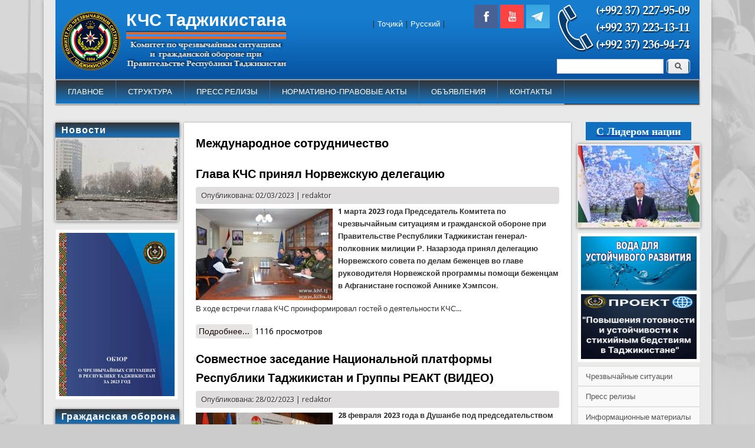

--- FILE ---
content_type: text/html; charset=utf-8
request_url: https://kchs.tj/taxonomy/term/68?page=9
body_size: 9531
content:
<!DOCTYPE html>
<head>
<meta http-equiv="X-UA-Compatible" content="IE=Edge" />
<meta charset="utf-8" />
<meta name="Generator" content="Drupal 7 (http://drupal.org)" />
<link rel="alternate" type="application/rss+xml" title="RSS - Международное сотрудничество" href="https://kchs.tj/taxonomy/term/68/feed" />
<link rel="canonical" href="/taxonomy/term/68" />
<link rel="shortlink" href="/taxonomy/term/68" />
<meta name="viewport" content="width=device-width" />
<meta about="/taxonomy/term/68" typeof="skos:Concept" property="rdfs:label skos:prefLabel" content="Международное сотрудничество" />
<link rel="shortcut icon" href="https://kchs.tj/sites/default/files/favicon-96x96.png" type="image/png" />
<title>Международное сотрудничество | КЧС Таджикистана</title>
<link type="text/css" rel="stylesheet" href="https://kchs.tj/sites/default/files/css/css_xE-rWrJf-fncB6ztZfd2huxqgxu4WO-qwma6Xer30m4.css" media="all" />
<link type="text/css" rel="stylesheet" href="https://kchs.tj/sites/default/files/css/css_vZ_wrMQ9Og-YPPxa1q4us3N7DsZMJa-14jShHgRoRNo.css" media="all" />
<link type="text/css" rel="stylesheet" href="https://kchs.tj/sites/default/files/css/css_5pO73qc-z-zv4xoH8aIAp_Prq1thKg1qz9beR7eKaZg.css" media="all" />
<link type="text/css" rel="stylesheet" href="https://kchs.tj/sites/default/files/css/css_LvBFLf4HoWc4XYn4MdiZ4D7r4qQybYgSIi2_vbkbySU.css" media="all" />
<link type="text/css" rel="stylesheet" href="https://kchs.tj/sites/default/files/css/css_Pl1vMu73IqPdjaRoPg18blIFTVWN341SV-_L6Mc73Q0.css" media="all" />
<script type="text/javascript" src="//code.jquery.com/jquery-1.7.2.min.js"></script>
<script type="text/javascript">
<!--//--><![CDATA[//><!--
window.jQuery || document.write("<script src='/sites/all/modules/jquery_update/replace/jquery/1.7/jquery.min.js'>\x3C/script>")
//--><!]]>
</script>
<script type="text/javascript" src="https://kchs.tj/sites/default/files/js/js_vSmhpx_T-AShyt_WMW5_TcwwxJP1imoVOa8jvwL_mxE.js"></script>
<script type="text/javascript" src="https://kchs.tj/sites/default/files/js/js_lboD8mxHbiFYKzdGkJi9JvFQWJGyCslzWjcNjvVR3X0.js"></script>
<script type="text/javascript" src="https://kchs.tj/sites/default/files/js/js_R9UbiVw2xuTUI0GZoaqMDOdX0lrZtgX-ono8RVOUEVc.js"></script>
<script type="text/javascript" src="https://kchs.tj/sites/default/files/js/js_2RTyFb6tyCOlz1smpwquTNHxnSjX4zeZfry-XrBRuos.js"></script>
<script type="text/javascript" src="https://kchs.tj/sites/default/files/js/js_iYsPpB3B-cWPXOZpHqdoSUudh3OYEXD053YZrYvXrws.js"></script>
<script type="text/javascript">
<!--//--><![CDATA[//><!--
jQuery.extend(Drupal.settings, {"basePath":"\/","pathPrefix":"","ajaxPageState":{"theme":"professional_theme","theme_token":"bHsSLRoq8VgNoFPMYVu2oVcGi0nvK98q9cPSCqySHnE","js":{"\/\/code.jquery.com\/jquery-1.7.2.min.js":1,"0":1,"misc\/jquery.once.js":1,"misc\/drupal.js":1,"sites\/all\/modules\/views_slideshow\/js\/views_slideshow.js":1,"sites\/all\/modules\/admin_menu\/admin_devel\/admin_devel.js":1,"public:\/\/languages\/ru_b2n-DWsoo-hDjUd2c2sjeRL_lwWRdERfbrMGxmGF5Fc.js":1,"sites\/all\/libraries\/colorbox\/jquery.colorbox-min.js":1,"sites\/all\/modules\/colorbox\/js\/colorbox.js":1,"sites\/all\/modules\/colorbox\/styles\/default\/colorbox_style.js":1,"sites\/all\/modules\/jcarousel\/js\/jquery.jcarousel.min.js":1,"sites\/all\/modules\/jcarousel\/js\/jcarousel.js":1,"sites\/all\/libraries\/jquery.cycle\/jquery.cycle.all.js":1,"sites\/all\/modules\/nivo_slider\/js\/nivo_slider.js":1,"sites\/all\/modules\/views_slideshow\/contrib\/views_slideshow_cycle\/js\/views_slideshow_cycle.js":1,"sites\/all\/libraries\/nivo-slider\/jquery.nivo.slider.pack.js":1,"sites\/all\/libraries\/superfish\/jquery.hoverIntent.minified.js":1,"sites\/all\/libraries\/superfish\/sfsmallscreen.js":1,"sites\/all\/libraries\/superfish\/supposition.js":1,"sites\/all\/libraries\/superfish\/superfish.js":1,"sites\/all\/libraries\/superfish\/supersubs.js":1,"sites\/all\/modules\/superfish\/superfish.js":1,"sites\/all\/themes\/professional_theme\/js\/custom.js":1},"css":{"modules\/system\/system.base.css":1,"modules\/system\/system.menus.css":1,"modules\/system\/system.messages.css":1,"modules\/system\/system.theme.css":1,"sites\/all\/modules\/views_slideshow\/views_slideshow.css":1,"modules\/field\/theme\/field.css":1,"modules\/node\/node.css":1,"modules\/search\/search.css":1,"modules\/user\/user.css":1,"sites\/all\/modules\/views\/css\/views.css":1,"sites\/all\/modules\/ckeditor\/css\/ckeditor.css":1,"sites\/all\/modules\/colorbox\/styles\/default\/colorbox_style.css":1,"sites\/all\/modules\/ctools\/css\/ctools.css":1,"sites\/all\/modules\/panels\/css\/panels.css":1,"sites\/all\/modules\/jcarousel\/skins\/tango\/jcarousel-tango.css":1,"sites\/all\/modules\/views_slideshow\/contrib\/views_slideshow_cycle\/views_slideshow_cycle.css":1,"sites\/all\/libraries\/nivo-slider\/themes\/default\/default.css":1,"sites\/all\/libraries\/nivo-slider\/nivo-slider.css":1,"modules\/taxonomy\/taxonomy.css":1,"sites\/all\/libraries\/superfish\/css\/superfish.css":1,"sites\/all\/libraries\/superfish\/css\/superfish-smallscreen.css":1,"sites\/all\/libraries\/superfish\/css\/superfish-vertical.css":1,"sites\/all\/libraries\/superfish\/style\/white.css":1,"sites\/all\/themes\/professional_theme\/style.css":1}},"colorbox":{"opacity":"0.85","current":"{current} \u0438\u0437 {total}","previous":"\u00ab \u041f\u0440\u0435\u0434\u044b\u0434\u0443\u0449\u0438\u0439","next":"\u0421\u043b\u0435\u0434\u0443\u044e\u0449\u0438\u0439 \u00bb","close":"\u0417\u0430\u043a\u0440\u044b\u0442\u044c","maxWidth":"98%","maxHeight":"98%","fixed":true,"mobiledetect":true,"mobiledevicewidth":"480px"},"jcarousel":{"ajaxPath":"\/jcarousel\/ajax\/views","carousels":{"jcarousel-dom-1":{"view_options":{"view_args":"","view_path":"taxonomy\/term\/68","view_base_path":null,"view_display_id":"block","view_name":"block_slider","jcarousel_dom_id":1},"skin":"tango","visible":1,"scroll":1,"autoPause":1,"start":1,"selector":".jcarousel-dom-1"}}},"viewsSlideshow":{"soldat_spasenie-block_1":{"methods":{"goToSlide":["viewsSlideshowPager","viewsSlideshowSlideCounter","viewsSlideshowCycle"],"nextSlide":["viewsSlideshowPager","viewsSlideshowSlideCounter","viewsSlideshowCycle"],"pause":["viewsSlideshowControls","viewsSlideshowCycle"],"play":["viewsSlideshowControls","viewsSlideshowCycle"],"previousSlide":["viewsSlideshowPager","viewsSlideshowSlideCounter","viewsSlideshowCycle"],"transitionBegin":["viewsSlideshowPager","viewsSlideshowSlideCounter"],"transitionEnd":[]},"paused":0},"grazhdanskaya_oborona-block_1":{"methods":{"goToSlide":["viewsSlideshowPager","viewsSlideshowSlideCounter","viewsSlideshowCycle"],"nextSlide":["viewsSlideshowPager","viewsSlideshowSlideCounter","viewsSlideshowCycle"],"pause":["viewsSlideshowControls","viewsSlideshowCycle"],"play":["viewsSlideshowControls","viewsSlideshowCycle"],"previousSlide":["viewsSlideshowPager","viewsSlideshowSlideCounter","viewsSlideshowCycle"],"transitionBegin":["viewsSlideshowPager","viewsSlideshowSlideCounter"],"transitionEnd":[]},"paused":0},"s_liderom_natsii-block_1":{"methods":{"goToSlide":["viewsSlideshowPager","viewsSlideshowSlideCounter","viewsSlideshowCycle"],"nextSlide":["viewsSlideshowPager","viewsSlideshowSlideCounter","viewsSlideshowCycle"],"pause":["viewsSlideshowControls","viewsSlideshowCycle"],"play":["viewsSlideshowControls","viewsSlideshowCycle"],"previousSlide":["viewsSlideshowPager","viewsSlideshowSlideCounter","viewsSlideshowCycle"],"transitionBegin":["viewsSlideshowPager","viewsSlideshowSlideCounter"],"transitionEnd":[]},"paused":0},"block_slider_hamohangsozi-block_1":{"methods":{"goToSlide":["viewsSlideshowPager","viewsSlideshowSlideCounter","viewsSlideshowCycle"],"nextSlide":["viewsSlideshowPager","viewsSlideshowSlideCounter","viewsSlideshowCycle"],"pause":["viewsSlideshowControls","viewsSlideshowCycle"],"play":["viewsSlideshowControls","viewsSlideshowCycle"],"previousSlide":["viewsSlideshowPager","viewsSlideshowSlideCounter","viewsSlideshowCycle"],"transitionBegin":["viewsSlideshowPager","viewsSlideshowSlideCounter"],"transitionEnd":[]},"paused":0}},"viewsSlideshowCycle":{"#views_slideshow_cycle_main_soldat_spasenie-block_1":{"num_divs":1,"id_prefix":"#views_slideshow_cycle_main_","div_prefix":"#views_slideshow_cycle_div_","vss_id":"soldat_spasenie-block_1","effect":"fade","transition_advanced":0,"timeout":5000,"speed":700,"delay":0,"sync":1,"random":0,"pause":1,"pause_on_click":0,"play_on_hover":0,"action_advanced":0,"start_paused":0,"remember_slide":0,"remember_slide_days":1,"pause_in_middle":0,"pause_when_hidden":0,"pause_when_hidden_type":"full","amount_allowed_visible":"","nowrap":0,"pause_after_slideshow":0,"fixed_height":1,"items_per_slide":1,"wait_for_image_load":1,"wait_for_image_load_timeout":3000,"cleartype":0,"cleartypenobg":0,"advanced_options":"{}"},"#views_slideshow_cycle_main_grazhdanskaya_oborona-block_1":{"num_divs":1,"id_prefix":"#views_slideshow_cycle_main_","div_prefix":"#views_slideshow_cycle_div_","vss_id":"grazhdanskaya_oborona-block_1","effect":"fade","transition_advanced":0,"timeout":5000,"speed":700,"delay":0,"sync":1,"random":0,"pause":1,"pause_on_click":0,"play_on_hover":0,"action_advanced":0,"start_paused":0,"remember_slide":0,"remember_slide_days":1,"pause_in_middle":0,"pause_when_hidden":0,"pause_when_hidden_type":"full","amount_allowed_visible":"","nowrap":0,"pause_after_slideshow":0,"fixed_height":1,"items_per_slide":1,"wait_for_image_load":1,"wait_for_image_load_timeout":3000,"cleartype":0,"cleartypenobg":0,"advanced_options":"{}"},"#views_slideshow_cycle_main_s_liderom_natsii-block_1":{"num_divs":1,"id_prefix":"#views_slideshow_cycle_main_","div_prefix":"#views_slideshow_cycle_div_","vss_id":"s_liderom_natsii-block_1","effect":"fade","transition_advanced":0,"timeout":5000,"speed":700,"delay":0,"sync":1,"random":0,"pause":1,"pause_on_click":0,"play_on_hover":0,"action_advanced":0,"start_paused":0,"remember_slide":0,"remember_slide_days":1,"pause_in_middle":0,"pause_when_hidden":0,"pause_when_hidden_type":"full","amount_allowed_visible":"","nowrap":0,"pause_after_slideshow":0,"fixed_height":1,"items_per_slide":1,"wait_for_image_load":1,"wait_for_image_load_timeout":3000,"cleartype":0,"cleartypenobg":0,"advanced_options":"{}"},"#views_slideshow_cycle_main_block_slider_hamohangsozi-block_1":{"num_divs":1,"id_prefix":"#views_slideshow_cycle_main_","div_prefix":"#views_slideshow_cycle_div_","vss_id":"block_slider_hamohangsozi-block_1","effect":"fade","transition_advanced":0,"timeout":5000,"speed":700,"delay":0,"sync":1,"random":0,"pause":1,"pause_on_click":0,"play_on_hover":0,"action_advanced":0,"start_paused":0,"remember_slide":0,"remember_slide_days":1,"pause_in_middle":0,"pause_when_hidden":0,"pause_when_hidden_type":"full","amount_allowed_visible":"","nowrap":0,"pause_after_slideshow":0,"fixed_height":1,"items_per_slide":1,"wait_for_image_load":1,"wait_for_image_load_timeout":3000,"cleartype":0,"cleartypenobg":0,"advanced_options":"{}"}},"urlIsAjaxTrusted":{"\/taxonomy\/term\/68?page=9":true},"nivo_slider":{"effect":"random","slices":15,"boxCols":8,"boxRows":4,"animSpeed":500,"pauseTime":3000,"startSlide":0,"directionNav":true,"controlNav":true,"controlNavThumbs":false,"pauseOnHover":true,"manualAdvance":false,"prevText":"\u041d\u0430\u0437\u0430\u0434","nextText":"\u0414\u0430\u043b\u0435\u0435","randomStart":false},"superfish":{"1":{"id":"1","sf":{"animation":{"opacity":"show","width":"show"},"speed":"fast"},"plugins":{"smallscreen":{"mode":"window_width","breakpointUnit":"px","expandText":"\u0420\u0430\u0437\u0432\u0435\u0440\u043d\u0443\u0442\u044c","collapseText":"\u0421\u0432\u0435\u0440\u043d\u0443\u0442\u044c","title":"Main menu right"},"supposition":true,"supersubs":{"minWidth":"20"}}}}});
//--><!]]>
</script>
<!--[if lt IE 9]><script src="//html5shiv.googlecode.com/svn/trunk/html5.js"></script><![endif]-->
</head>
<body class="html not-front not-logged-in two-sidebars page-taxonomy page-taxonomy-term page-taxonomy-term- page-taxonomy-term-68">
    
<div id="wrapper">
  <header id="header" role="banner">
    <div id="logo"><a href="/" title="Главная"><img src="https://kchs.tj/sites/default/files/logo_ru.png"/></a></div>    <h1 id="site-title"><a href="/" title="Главная">КЧС Таджикистана</a></h1>        <div class="clear"></div>
          <nav id="main-menu"  role="navigation">
        <a class="nav-toggle" href="#">Навигация</a>
        <div class="menu-navigation-container">
          <ul class="menu"><li class="first leaf"><a href="/" title="">ГЛАВНОЕ</a></li>
<li class="expanded"><a href="/node/1230">СТРУКТУРА</a><ul class="menu"><li class="first leaf"><a href="/node/1230" title="">Руководство и структура Комитета</a></li>
<li class="leaf"><a href="/taxonomy/term/88" title="">УКЧС по г.Душанбе</a></li>
<li class="leaf"><a href="/taxonomy/term/89" title="">УКЧС по Согду</a></li>
<li class="leaf"><a href="/taxonomy/term/90" title="">УКЧС по Хатлону</a></li>
<li class="last leaf"><a href="/taxonomy/term/91" title="">УКЧС по ГБАО</a></li>
</ul></li>
<li class="leaf"><a href="/press-reliz/" title="">ПРЕСС РЕЛИЗЫ</a></li>
<li class="expanded"><a href="/taxonomy/term/58/" title="">НОРМАТИВНО-ПРАВОВЫЕ АКТЫ</a><ul class="menu"><li class="first leaf"><a href="/node/1932">ЗАКОНЫ</a></li>
<li class="last leaf"><a href="/node/1941">ПОДЗАКОННЫЕ АКТЫ</a></li>
</ul></li>
<li class="leaf"><a href="/taxonomy/term/73" title="">ОБЪЯВЛЕНИЯ</a></li>
<li class="last leaf"><a href="/node/197">КОНТАКТЫ</a></li>
</ul>        </div>
        <div class="clear"></div>
      </nav>
    <!-- end main-menu -->
  </header>

  <div id="container">
    

      <div id="head">
    <div class="region region-header">
  <div id="block-search-form" class="block block-search poisk poisk">

      
  <div class="content">
    <form action="/taxonomy/term/68?page=9" method="post" id="search-block-form" accept-charset="UTF-8"><div><div class="container-inline">
      <h2 class="element-invisible">Форма поиска</h2>
    <div class="form-item form-type-textfield form-item-search-block-form">
  <label class="element-invisible" for="edit-search-block-form--2">Поиск </label>
 <input title="Введите ключевые слова для поиска." type="text" id="edit-search-block-form--2" name="search_block_form" value="" size="15" maxlength="128" class="form-text" />
</div>
<div class="form-actions form-wrapper" id="edit-actions"><input type="submit" id="edit-submit" name="op" value="Поиск" class="form-submit" /></div><input type="hidden" name="form_build_id" value="form-Gds_LhPmlKi2V4iGmGBHJbYi0hvJZGdGZyyxEJ1QiLY" />
<input type="hidden" name="form_id" value="search_block_form" />
</div>
</div></form>  </div>
  
</div> <!-- /.block -->
<div id="block-block-8" class="block block-block phone phone">

      
  <div class="content">
    <p><img alt="" src="/sites/default/files/phone_mchs_0.png" style="height:85px; width:230px" /></p>
  </div>
  
</div> <!-- /.block -->
<div id="block-block-9" class="block block-block social_icons">

      
  <div class="content">
    <p><a href="https://www.facebook.com/khf.tj"><img alt="" class="social_icons_link" src="/sites/default/files/social_icons/fb.PNG" style="height:40px; margin:2px; width:40px" /></a><a href="https://www.youtube.com/channel/UC2CorI3Cv_eRlQ6JL1LcBJQ"><img alt="" class="social_icons_link" src="/sites/default/files/social_icons/Yt.PNG" style="height:40px; margin:2px; width:40px" /></a><a href="https://t.me/joinchat/AAAAAFYS-kB8t1NMv1t4QA" target="_blank"><img alt="" src="/sites/default/files/social_icons/tg.png" style="height:40px; margin:2px; width:40px" /></a></p>
  </div>
  
</div> <!-- /.block -->
<div id="block-block-12" class="block block-block language language">

      
  <div class="content">
    <p>| <a href="https://khf.tj/">Тоҷикӣ</a> | <a href="https://kchs.tj/">Русский</a> |</p>
  </div>
  
</div> <!-- /.block -->
</div>
 <!-- /.region -->
   </div>
   <div class="clear"></div>
   
    <div class="content-sidebar-wrap">

    <div id="content">
            <section id="post-content" role="main">
                <div id="content_top"><div class="region region-content-top">
  <div id="block-nivo-slider-nivo-slider" class="block block-nivo-slider">

      
  <div class="content">
      </div>
  
</div> <!-- /.block -->
</div>
 <!-- /.region -->
</div>                <h1 class="page-title">Международное сотрудничество</h1>                                        <div class="region region-content">
  <div id="block-system-main" class="block block-system">

      
  <div class="content">
    <div class="term-listing-heading"><div id="taxonomy-term-68" class="taxonomy-term vocabulary-tags">

  
  <div class="content">
      </div>

</div>
</div>  <article id="node-3005" class="node node-article node-promoted node-teaser clearfix" about="/node/3005" typeof="sioc:Item foaf:Document">
          <header>
	                  <h2 class="title" ><a href="/node/3005">Глава КЧС принял Норвежскую делегацию</a></h2>
            <span property="dc:title" content="Глава КЧС принял Норвежскую делегацию" class="rdf-meta element-hidden"></span>  
              <span class="submitted"><span property="dc:date dc:created" content="2023-03-02T08:58:22+05:00" datatype="xsd:dateTime" rel="sioc:has_creator">Опубликована: 02/03/2023 | <span class="username" xml:lang="" about="/user/91" typeof="sioc:UserAccount" property="foaf:name" datatype="">redaktor</span></span></span>
      
          </header>
  
  <div class="content node-article">
    <div class="field field-name-field-image field-type-image field-label-hidden"><div class="field-items"><div class="field-item even" rel="og:image rdfs:seeAlso" resource="https://kchs.tj/sites/default/files/styles/232_155/public/field/image/KHF_9179.JPG?itok=Ofvzhs54"><img typeof="foaf:Image" src="https://kchs.tj/sites/default/files/styles/232_155/public/field/image/KHF_9179.JPG?itok=Ofvzhs54" width="232" height="155" alt="" /></div></div></div><div class="field field-name-body field-type-text-with-summary field-label-hidden"><div class="field-items"><div class="field-item even" property="content:encoded"><p><strong>1 марта 2023 года Председатель Комитета по чрезвычайным ситуациям и гражданской обороне при Правительстве Республики Таджикистан генерал-полковник милиции Р. Назарзода принял делегацию Норвежского совета по делам беженцев во главе руководителя Норвежской программы помощи беженцам в Афганистане госпожой Аннике Хэмпсон.</strong></p>

<p>В ходе встречи глава КЧС проинформировал гостей о деятельности КЧС...</p>
</div></div></div>  </div>

      <footer>
      <ul class="links inline"><li class="node-readmore first"><a href="/node/3005" rel="tag" title="Глава КЧС принял Норвежскую делегацию">Подробнее...<span class="element-invisible"> о Глава КЧС принял Норвежскую делегацию</span></a></li>
<li class="statistics_counter last"><span>1116 просмотров</span></li>
</ul>    </footer>
  
    </article> <!-- /.node -->
  <article id="node-3001" class="node node-article node-promoted node-teaser clearfix" about="/node/3001" typeof="sioc:Item foaf:Document">
          <header>
	                  <h2 class="title" ><a href="/node/3001">Совместное заседание Национальной платформы Республики Таджикистан и Группы РЕАКТ (ВИДЕО)</a></h2>
            <span property="dc:title" content="Совместное заседание Национальной платформы Республики Таджикистан и Группы РЕАКТ (ВИДЕО)" class="rdf-meta element-hidden"></span>  
              <span class="submitted"><span property="dc:date dc:created" content="2023-02-28T15:27:45+05:00" datatype="xsd:dateTime" rel="sioc:has_creator">Опубликована: 28/02/2023 | <span class="username" xml:lang="" about="/user/91" typeof="sioc:UserAccount" property="foaf:name" datatype="">redaktor</span></span></span>
      
          </header>
  
  <div class="content node-article">
    <div class="field field-name-field-image field-type-image field-label-hidden"><div class="field-items"><div class="field-item even" rel="og:image rdfs:seeAlso" resource="https://kchs.tj/sites/default/files/styles/232_155/public/field/image/KHF_0378.JPG?itok=U6ZzymE8"><img typeof="foaf:Image" src="https://kchs.tj/sites/default/files/styles/232_155/public/field/image/KHF_0378.JPG?itok=U6ZzymE8" width="232" height="155" alt="" /></div></div></div><div class="field field-name-body field-type-text-with-summary field-label-hidden"><div class="field-items"><div class="field-item even" property="content:encoded"><p><strong>28 февраля 2023 года в Душанбе под председательством первого заместителя председателя Национальной платформы Республики Таджикистан по снижению риска стихийных бедствий — главы Комитета по чрезвычайным ситуациям и гражданской обороне при Правительстве Республики Таджикистан генерал-полковника милиции Р.Назарзода и Постоянного координатора ООН в Таджикистане госпожи Сезин...</strong></p>
</div></div></div>  </div>

      <footer>
      <ul class="links inline"><li class="node-readmore first"><a href="/node/3001" rel="tag" title="Совместное заседание Национальной платформы Республики Таджикистан и Группы РЕАКТ (ВИДЕО)">Подробнее...<span class="element-invisible"> о Совместное заседание Национальной платформы Республики Таджикистан и Группы РЕАКТ (ВИДЕО)</span></a></li>
<li class="statistics_counter last"><span>1458 просмотров</span></li>
</ul>    </footer>
  
    </article> <!-- /.node -->
  <article id="node-2995" class="node node-article node-promoted node-teaser clearfix" about="/node/2995" typeof="sioc:Item foaf:Document">
          <header>
	                  <h2 class="title" ><a href="/node/2995">Центр поддержки и гуманитарной помощи Короля Салмана (Фонда Короля Салмана) планирует оказать помощь</a></h2>
            <span property="dc:title" content="Центр поддержки и гуманитарной помощи Короля Салмана (Фонда Короля Салмана) планирует оказать помощь" class="rdf-meta element-hidden"></span>  
              <span class="submitted"><span property="dc:date dc:created" content="2023-02-24T12:01:11+05:00" datatype="xsd:dateTime" rel="sioc:has_creator">Опубликована: 24/02/2023 | <span class="username" xml:lang="" about="/user/91" typeof="sioc:UserAccount" property="foaf:name" datatype="">redaktor</span></span></span>
      
          </header>
  
  <div class="content node-article">
    <div class="field field-name-field-image field-type-image field-label-hidden"><div class="field-items"><div class="field-item even" rel="og:image rdfs:seeAlso" resource="https://kchs.tj/sites/default/files/styles/232_155/public/field/image/IMG-20230224-WA0021.jpg?itok=6L3_om59"><img typeof="foaf:Image" src="https://kchs.tj/sites/default/files/styles/232_155/public/field/image/IMG-20230224-WA0021.jpg?itok=6L3_om59" width="232" height="155" alt="" /></div></div></div><div class="field field-name-body field-type-text-with-summary field-label-hidden"><div class="field-items"><div class="field-item even" property="content:encoded"><p><strong>23 февраля 2023 года в Посольстве Саудовской Аравии в Республики Таджикистан состоялась встреча делегации КЧС и делегации Центра поддержки и гуманитарной помощи Короля Салмана (Фонда Короля Салмана) Королевства Саудовской Аравии. Делегацию КЧС возглавлял первый заместитель Председателя КЧС полковник Х.Латифзода.</strong><br />
На встречи также приняли участие Чрезвычайный и Полномочный Посол Королевства Саудовской Аравии...</p>
</div></div></div>  </div>

      <footer>
      <ul class="links inline"><li class="node-readmore first"><a href="/node/2995" rel="tag" title="Центр поддержки и гуманитарной помощи Короля Салмана (Фонда Короля Салмана) планирует оказать помощь">Подробнее...<span class="element-invisible"> о Центр поддержки и гуманитарной помощи Короля Салмана (Фонда Короля Салмана) планирует оказать помощь</span></a></li>
<li class="statistics_counter last"><span>1544 просмотра</span></li>
</ul>    </footer>
  
    </article> <!-- /.node -->
  <article id="node-2983" class="node node-article node-promoted node-teaser clearfix" about="/node/2983" typeof="sioc:Item foaf:Document">
          <header>
	                  <h2 class="title" ><a href="/node/2983">Визит делегации Королевства Саудовской Аравии в КЧС (ВИДЕО)</a></h2>
            <span property="dc:title" content="Визит делегации Королевства Саудовской Аравии в КЧС (ВИДЕО)" class="rdf-meta element-hidden"></span>  
              <span class="submitted"><span property="dc:date dc:created" content="2023-02-22T18:00:38+05:00" datatype="xsd:dateTime" rel="sioc:has_creator">Опубликована: 22/02/2023 | <span class="username" xml:lang="" about="/user/91" typeof="sioc:UserAccount" property="foaf:name" datatype="">redaktor</span></span></span>
      
          </header>
  
  <div class="content node-article">
    <div class="field field-name-field-image field-type-image field-label-hidden"><div class="field-items"><div class="field-item even" rel="og:image rdfs:seeAlso" resource="https://kchs.tj/sites/default/files/styles/232_155/public/field/image/photo_2023-02-22_17-56-21.jpg?itok=Lp766BoB"><img typeof="foaf:Image" src="https://kchs.tj/sites/default/files/styles/232_155/public/field/image/photo_2023-02-22_17-56-21.jpg?itok=Lp766BoB" width="232" height="155" alt="" /></div></div></div><div class="field field-name-body field-type-text-with-summary field-label-hidden"><div class="field-items"><div class="field-item even" property="content:encoded"><p><strong>В рамках дальнейшего развития международного сотрудничества в сфере предупреждения и ликвидации чрезвычайных ситуаций, в Комитете по чрезвычайным ситуациям и гражданской обороне при Правительстве Республики Таджикистан 21 февраля 2023 года состоялась встреча с делегацией Королевства Саудовская Аравия  во главе с Руководителем Главного управления Министерства иностранных дел...</strong></p>
</div></div></div>  </div>

      <footer>
      <ul class="links inline"><li class="node-readmore first"><a href="/node/2983" rel="tag" title="Визит делегации Королевства Саудовской Аравии в КЧС (ВИДЕО)">Подробнее...<span class="element-invisible"> о Визит делегации Королевства Саудовской Аравии в КЧС (ВИДЕО)</span></a></li>
<li class="statistics_counter last"><span>1445 просмотров</span></li>
</ul>    </footer>
  
    </article> <!-- /.node -->
<h2 class="element-invisible">Страницы</h2><div class="item-list"><ul class="pager"><li class="pager-first first"><a title="На первую страницу" href="/taxonomy/term/68">« первая</a></li>
<li class="pager-previous"><a title="На предыдущую страницу" href="/taxonomy/term/68?page=8">‹ предыдущая</a></li>
<li class="pager-ellipsis">…</li>
<li class="pager-item"><a title="На страницу номер 6" href="/taxonomy/term/68?page=5">6</a></li>
<li class="pager-item"><a title="На страницу номер 7" href="/taxonomy/term/68?page=6">7</a></li>
<li class="pager-item"><a title="На страницу номер 8" href="/taxonomy/term/68?page=7">8</a></li>
<li class="pager-item"><a title="На страницу номер 9" href="/taxonomy/term/68?page=8">9</a></li>
<li class="pager-current">10</li>
<li class="pager-item"><a title="На страницу номер 11" href="/taxonomy/term/68?page=10">11</a></li>
<li class="pager-item"><a title="На страницу номер 12" href="/taxonomy/term/68?page=11">12</a></li>
<li class="pager-item"><a title="На страницу номер 13" href="/taxonomy/term/68?page=12">13</a></li>
<li class="pager-item"><a title="На страницу номер 14" href="/taxonomy/term/68?page=13">14</a></li>
<li class="pager-ellipsis">…</li>
<li class="pager-next"><a title="На следующую страницу" href="/taxonomy/term/68?page=10">следующая ›</a></li>
<li class="pager-last last"><a title="На последнюю страницу" href="/taxonomy/term/68?page=52">последняя »</a></li>
</ul></div>  </div>
  
</div> <!-- /.block -->
</div>
 <!-- /.region -->
      </section> <!-- /#main -->
    </div>

          <aside id="sidebar-first" role="complementary">
        <div class="region region-sidebar-first">
  <div id="block-views-soldat-spasenie-block" class="block block-views">

        <h2 >Новости</h2>
    
  <div class="content">
    <div class="view view-soldat-spasenie view-id-soldat_spasenie view-display-id-block view-dom-id-1947b6da5479606ca72286223ceec778">
        
  
  
      <div class="view-content">
      
  <div class="skin-default">
    
    <div id="views_slideshow_cycle_main_soldat_spasenie-block_1" class="views_slideshow_cycle_main views_slideshow_main"><div id="views_slideshow_cycle_teaser_section_soldat_spasenie-block_1" class="views-slideshow-cycle-main-frame views_slideshow_cycle_teaser_section">
  <div id="views_slideshow_cycle_div_soldat_spasenie-block_1_0" class="views-slideshow-cycle-main-frame-row views_slideshow_cycle_slide views_slideshow_slide views-row-1 views-row-first views-row-odd" >
  <div class="views-slideshow-cycle-main-frame-row-item views-row views-row-0 views-row-odd views-row-first">
    
  <div class="views-field views-field-field-image">        <div class="field-content jasorat"><a href="/node/4116"><img typeof="foaf:Image" src="https://kchs.tj/sites/default/files/styles/206_138/public/field/image/images_2.jpeg?itok=rQ3Y-7H1" width="206" height="138" alt="" /></a></div>  </div>  
  <div class="views-field views-field-title">        <span class="field-content pazhuish_zagalovok"><a href="/node/4116">КЧС: Предупреждение об опасности схода лавин</a></span>  </div></div>
</div>
</div>
</div>
      </div>
    </div>
  
  
  
  
  
  
</div>  </div>
  
</div> <!-- /.block -->
<div id="block-block-26" class="block block-block">

      
  <div class="content">
    <p><a href="https://cloud.mail.ru/public/8Enb/5AmjMctJd" target="_blank"><img alt="" src="/sites/default/files/%D0%9E%D0%B1%D0%B7%D0%BE%D1%80.jpg" style="border-style:solid; border-width:1px; height:277px; margin-bottom:-10px; margin-top:-5px; width:196px" /></a></p>
  </div>
  
</div> <!-- /.block -->
<div id="block-views-grazhdanskaya-oborona-block" class="block block-views">

        <h2 >Гражданская оборона</h2>
    
  <div class="content">
    <div class="view view-grazhdanskaya-oborona view-id-grazhdanskaya_oborona view-display-id-block view-dom-id-6f0ce77319b6da4d4129cdb2ffe7240c">
        
  
  
      <div class="view-content">
      
  <div class="skin-default">
    
    <div id="views_slideshow_cycle_main_grazhdanskaya_oborona-block_1" class="views_slideshow_cycle_main views_slideshow_main"><div id="views_slideshow_cycle_teaser_section_grazhdanskaya_oborona-block_1" class="views-slideshow-cycle-main-frame views_slideshow_cycle_teaser_section">
  <div id="views_slideshow_cycle_div_grazhdanskaya_oborona-block_1_0" class="views-slideshow-cycle-main-frame-row views_slideshow_cycle_slide views_slideshow_slide views-row-1 views-row-first views-row-odd" >
  <div class="views-slideshow-cycle-main-frame-row-item views-row views-row-0 views-row-odd views-row-first">
    
  <div class="views-field views-field-field-image">        <div class="field-content jasorat"><a href="/node/4038"><img typeof="foaf:Image" src="https://kchs.tj/sites/default/files/styles/206_138/public/field/image/8720.jpg?itok=_vMOdtk9" width="206" height="138" alt="" /></a></div>  </div>  
  <div class="views-field views-field-title">        <span class="field-content pazhuish_zagalovok"><a href="/node/4038">Комплексные учение по ГО в Темурмалике</a></span>  </div></div>
</div>
</div>
</div>
      </div>
    </div>
  
  
  
  
  
  
</div>  </div>
  
</div> <!-- /.block -->
<div id="block-block-23" class="block block-block">

      
  <div class="content">
    <p><a href="https://kchs.tj/taxonomy/term/77"><img alt="" src="/sites/default/files/pravila_bezopasnosti.jpg" style="height:218px; width:198px" /></a></p>
  </div>
  
</div> <!-- /.block -->
<div id="block-views-block-slider-block" class="block block-views">

        <h2 >Спасение</h2>
    
  <div class="content">
    <div class="view view-block-slider view-id-block_slider view-display-id-block view-dom-id-25739593f4685f76a2c8f468f7d7dff3">
        
  
  
      <div class="view-content">
      <ul class="jcarousel jcarousel-view--block-slider--block jcarousel-dom-1 jcarousel-skin-tango">
      <li class="jcarousel-item-1 odd" style="display: none;">  
  <div class="views-field views-field-field-image">        <div class="field-content jasorat"><a href="/node/4042"><img typeof="foaf:Image" src="https://kchs.tj/sites/default/files/styles/206_138/public/field/image/Amid.jpg?itok=z8ivvon_" width="206" height="138" alt="" /></a></div>  </div></li>
      <li class="jcarousel-item-2 even" style="display: none;">  
  <div class="views-field views-field-field-image">        <div class="field-content jasorat"><a href="/node/3984"><img typeof="foaf:Image" src="https://kchs.tj/sites/default/files/styles/206_138/public/field/image/Spasenie_1.jpg?itok=7QuuZ7lp" width="206" height="138" alt="" /></a></div>  </div></li>
      <li class="jcarousel-item-3 odd" style="display: none;">  
  <div class="views-field views-field-field-image">        <div class="field-content jasorat"><a href="/node/3947"><img typeof="foaf:Image" src="https://kchs.tj/sites/default/files/styles/206_138/public/field/image/Spasenie_0.jpg?itok=gxRB_Jk1" width="206" height="138" alt="" /></a></div>  </div></li>
  </ul>
    </div>
  
  
  
  
  
  
</div>  </div>
  
</div> <!-- /.block -->
</div>
 <!-- /.region -->
      </aside>  <!-- /#sidebar-first -->
    
    </div>

          <aside id="sidebar-second" role="complementary">
        <div class="region region-sidebar-second">
  <div id="block-views-s-liderom-natsii-block" class="block block-views">

      
  <div class="content">
    <div class="view view-s-liderom-natsii view-id-s_liderom_natsii view-display-id-block view-dom-id-59725cd2caca59f62c886489ef5a1c29">
            <div class="view-header">
      <h3 class="rtecenter"><span style="background: #116FC0; text-decoration: underline;color: #fff; padding-left: 18px;padding-right: 18px;padding-top: 5px;padding-bottom: 5px;"><a href="https://khf.tj/ru/taxonomy/term/81"><span style="color:#FFFFFF"><span style="font-family:georgia,serif"><strong>С Лидером нации</strong></span></span></a></h3>
    </div>
  
  
  
      <div class="view-content">
      
  <div class="skin-default">
    
    <div id="views_slideshow_cycle_main_s_liderom_natsii-block_1" class="views_slideshow_cycle_main views_slideshow_main"><div id="views_slideshow_cycle_teaser_section_s_liderom_natsii-block_1" class="views-slideshow-cycle-main-frame views_slideshow_cycle_teaser_section">
  <div id="views_slideshow_cycle_div_s_liderom_natsii-block_1_0" class="views-slideshow-cycle-main-frame-row views_slideshow_cycle_slide views_slideshow_slide views-row-1 views-row-first views-row-odd" >
  <div class="views-slideshow-cycle-main-frame-row-item views-row views-row-0 views-row-odd views-row-first">
    
  <div class="views-field views-field-field-image">        <div class="field-content jasorat"><a href="/node/3519"><img typeof="foaf:Image" src="https://kchs.tj/sites/default/files/styles/206_138/public/field/image/%D0%9F%D0%B5%D1%88%D0%B2%D0%BE.jpg?itok=-DBx1Tpg" width="206" height="138" alt="" /></a></div>  </div>  
  <div class="views-field views-field-title">        <span class="field-content pazhuish_zagalovok"><a href="/node/3519">Поздравительное послание в честь Навруза...</a></span>  </div></div>
</div>
</div>
</div>
      </div>
    </div>
  
  
  
  
  
  
</div>  </div>
  
</div> <!-- /.block -->
<div id="block-block-25" class="block block-block">

      
  <div class="content">
    <p><a href="https://kchs.tj/taxonomy/term/84" target="_blank"><img alt="" src="/sites/default/files/banner-rus.jpg" style="height:110px; width:196px; margin-bottom: -20px; margin-top: -10px" /></a><br />
<a href="https://kchs.tj/taxonomy/term/94" target="_blank"><img alt="" src="/sites/default/files/banner/progect-3.png" style="height:110px; width:196px; margin-bottom: -20px; margin-top: -10px" />
</a></p>  </div>
  
</div> <!-- /.block -->
<div id="block-superfish-1" class="block block-superfish menu_r menu_r">

      
  <div class="content">
    <ul  id="superfish-1" class="menu sf-menu sf-menu-main-menu-right sf-vertical sf-style-white sf-total-items-4 sf-parent-items-0 sf-single-items-4"><li id="menu-470-1" class="first odd sf-item-1 sf-depth-1 sf-no-children"><a href="/taxonomy/term/71/" title="" class="sf-depth-1">Чрезвычайные ситуации</a></li><li id="menu-471-1" class="middle even sf-item-2 sf-depth-1 sf-no-children"><a href="/press-reliz/" title="" class="sf-depth-1">Пресс релизы</a></li><li id="menu-467-1" class="middle odd sf-item-3 sf-depth-1 sf-no-children"><a href="/node/154" title="" class="sf-depth-1">Информационные материалы</a></li><li id="menu-468-1" class="last even sf-item-4 sf-depth-1 sf-no-children"><a href="/" title="" class="sf-depth-1">Обращения граждан</a></li></ul>  </div>
  
</div> <!-- /.block -->
<div id="block-views-block-slider-hamohangsozi-block" class="block block-views">

        <h2 >Координация</h2>
    
  <div class="content">
    <div class="view view-block-slider-hamohangsozi view-id-block_slider_hamohangsozi view-display-id-block view-dom-id-667fc684144a74e084db4dacfe01ca30">
        
  
  
      <div class="view-content">
      
  <div class="skin-default">
    
    <div id="views_slideshow_cycle_main_block_slider_hamohangsozi-block_1" class="views_slideshow_cycle_main views_slideshow_main"><div id="views_slideshow_cycle_teaser_section_block_slider_hamohangsozi-block_1" class="views-slideshow-cycle-main-frame views_slideshow_cycle_teaser_section">
  <div id="views_slideshow_cycle_div_block_slider_hamohangsozi-block_1_0" class="views-slideshow-cycle-main-frame-row views_slideshow_cycle_slide views_slideshow_slide views-row-1 views-row-first views-row-odd" >
  <div class="views-slideshow-cycle-main-frame-row-item views-row views-row-0 views-row-odd views-row-first">
    
  <div class="views-field views-field-field-image">        <div class="field-content jasorat"><a href="/node/3623"><img typeof="foaf:Image" src="https://kchs.tj/sites/default/files/styles/206_138/public/field/image/KHF_0182.jpg?itok=_AJdsjyE" width="206" height="138" alt="" /></a></div>  </div>  
  <div class="views-field views-field-title">        <span class="field-content pazhuish_zagalovok"><a href="/node/3623">КЧС созвал экстренное заседание группы РЕАКТ</a></span>  </div></div>
</div>
</div>
</div>
      </div>
    </div>
  
  
  
  
  
  
</div>  </div>
  
</div> <!-- /.block -->
<div id="block-block-28" class="block block-block">

      
  <div class="content">
    <div class="rtecenter"><a href="/abr-progect"><img alt="" src="/sites/default/files/banner/progect-2.png" style="border-bottom:1px solid; border-top:1px solid; height:auto; margin-bottom:-15px; width:194px" /></a></div>
  </div>
  
</div> <!-- /.block -->
</div>
 <!-- /.region -->
      </aside>  <!-- /#sidebar-first -->
    
  <div class="clear"></div>

    </div>



  <div id="footer">
          <div id="footer-area" class="clearfix">
                <div class="column"><div class="region region-footer-first">
  <div id="block-block-13" class="block block-block">

      
  <div class="content">
    <ul>
	<li><a href="/ru/node/100/"><span style="color:#F0FFFF">Руководство</span></a></li>
	<li><a href="/ru/taxonomy/term/58/"><span style="color:#F0FFFF">Закон</span></a></li>
	<li><a href="/ru/node/102/"><span style="color:#F0FFFF">История</span></a></li>
</ul>
  </div>
  
</div> <!-- /.block -->
<div id="block-block-19" class="block block-block">

      
  <div class="content">
    <p class="rtecenter"><a href="http://www.president.tj/" target="_blank"><img alt="" src="/sites/default/files/president.jpg" style="height:31px; margin-left:3px; margin-right:3px; width:88px" /></a><a href="http://khovar.tj/" target="_blank"><img alt="" src="/sites/default/files/khovar.png" style="height:31px; margin-left:3px; margin-right:3px; width:88px" /></a><a href="https://asiaplustj.info" target="_blank"><img alt="" src="/sites/default/files/news.tj.png" style="height:31px; margin-left:3px; margin-right:3px; width:88px" /></a></p>
  </div>
  
</div> <!-- /.block -->
</div>
 <!-- /.region -->
</div>
                        <div class="column"><div class="region region-footer-second">
  <div id="block-block-14" class="block block-block">

      
  <div class="content">
    <ul>
	<li><a href="#"><span style="color:#F0FFFF">Международное сотрудничество</span></a></li>
	<li><a href="#"><span style="color:#F0FFFF">Координация</span></a></li>
	<li><a href="#"><span style="color:#F0FFFF">Мужество</span></a></li>
</ul>
  </div>
  
</div> <!-- /.block -->
<div id="block-block-20" class="block block-block">

      
  <div class="content">
    <p class="rtecenter"><a href="http://avesta.tj/" target="_blank"><img alt="" src="/sites/default/files/avesta.png" style="height:31px; margin-left:3px; margin-right:3px; width:88px" /></a><a href="http://www.mvd.tj" target="_blank"><img alt="" src="/sites/default/files/vkd1.png" style="height:31px; margin-left:3px; margin-right:3px; width:88px" /></a><a href="http://taj.akn.tj/" target="_blank"><img alt="" src="/sites/default/files/akn.png" style="height:31px; margin-left:3px; margin-right:3px; width:88px" /></a></p>
  </div>
  
</div> <!-- /.block -->
</div>
 <!-- /.region -->
</div>
                        <div class="column"><div class="region region-footer-third">
  <div id="block-block-15" class="block block-block">

      
  <div class="content">
    <ul>
	<li><a href="#"><span style="color:#F0FFFF">Прогноз погоды</span></a></li>
	<li><a href="#"><span style="color:#F0FFFF">Пресс-релизы</span></a></li>
	<li><a href="/"><span style="color:#F0FFFF">Связь</span></a></li>
</ul>
  </div>
  
</div> <!-- /.block -->
<div id="block-block-21" class="block block-block">

      
  <div class="content">
    <p class="rtecenter"><a href="http://www.jumhuriyat.tj/" target="_blank"><img alt="" class="partners_1" src="/sites/default/files/jumhuriyat.jpg" style="height:31px; margin-left:3px; margin-right:3px; width:88px" /></a><a href="http://mfa.tj/tj/" target="_blank"><img alt="" src="/sites/default/files/mfa.jpg" style="height:31px; margin-left:3px; margin-right:3px; width:88px" /></a><a href="http://www.mchs.gov.ru/" target="_blank"><img alt="" src="/sites/default/files/mchs_rossi.png" style="height:31px; margin-left:3px; margin-right:3px; width:88px" /></a></p>
  </div>
  
</div> <!-- /.block -->
</div>
 <!-- /.region -->
</div>
              </div>
    
    <div id="copyright">
    <!--Remove  -->
                <p class="copyright">Copyright &copy; 2026, КЧС</p>
     	        <!--Remove Theme Credit by Setting -->
        <div class="clear"></div>
		<div id="infoemer-yandex">
<!-- Yandex.Metrika informer -->
<a href="https://metrika.yandex.ru/stat/?id=66126496&amp;from=informer"
target="_blank" rel="nofollow"><img src="https://informer.yandex.ru/informer/66126496/3_1_FFFFFFFF_EFEFEFFF_0_pageviews"
style="width:88px; height:31px; border:0;" alt="Яндекс.Метрика" title="Яндекс.Метрика: данные за сегодня (просмотры, визиты и уникальные посетители)" class="ym-advanced-informer" data-cid="66126496" data-lang="ru" /></a>
<!-- /Yandex.Metrika informer -->

<!-- Yandex.Metrika counter -->
<script type="text/javascript" >
   (function(m,e,t,r,i,k,a){m[i]=m[i]||function(){(m[i].a=m[i].a||[]).push(arguments)};
   m[i].l=1*new Date();k=e.createElement(t),a=e.getElementsByTagName(t)[0],k.async=1,k.src=r,a.parentNode.insertBefore(k,a)})
   (window, document, "script", "https://mc.yandex.ru/metrika/tag.js", "ym");

   ym(66126496, "init", {
        clickmap:true,
        trackLinks:true,
        accurateTrackBounce:true
   });
</script>
<noscript><div><img src="https://mc.yandex.ru/watch/66126496" style="position:absolute; left:-9999px;" alt="" /></div></noscript>
<!-- /Yandex.Metrika counter -->
	</div>
    </div>
  </div>
</div>
  </body>
</html>


--- FILE ---
content_type: text/css
request_url: https://kchs.tj/sites/default/files/css/css_Pl1vMu73IqPdjaRoPg18blIFTVWN341SV-_L6Mc73Q0.css
body_size: 24938
content:
@import url("//fonts.googleapis.com/css?family=Droid+Sans:regular,bold|Droid+Serif:regular,italic,bold,bolditalic&subset=latin");html,body,div,span,applet,object,iframe,h1,h2,h3,h4,h5,h6,p,blockquote,pre,a,abbr,acronym,address,big,cite,code,del,dfn,em,img,ins,kbd,q,s,samp,small,strike,strong,sub,sup,tt,var,b,u,i,center,dl,dt,dd,ol,ul,li,fieldset,form,label,legend,table,caption,tbody,tfoot,thead,tr,th,td,article,aside,canvas,details,embed,figure,figcaption,footer,header,hgroup,menu,nav,output,ruby,section,summary,time,mark,audio,video{margin:0;padding:0;border:0;font-size:100%;font:inherit;vertical-align:baseline;}article,aside,details,figcaption,figure,footer,header,hgroup,menu,nav,section{display:block;}body{line-height:1;}ol,ul{list-style:none;}table{border-collapse:collapse;border-spacing:0;}.clear{clear:both;display:block;overflow:hidden;visibility:hidden;width:0;height:0;}.clear:after{clear:both;content:' ';display:block;font-size:0;line-height:0;visibility:hidden;width:0;height:0;}* html .clear{height:1%;}body{background:#ccc url(/sites/all/themes/professional_theme/./images/bg1.jpg) no-repeat scroll center top;color:#333;font-family:"Droid Sans","Helvetica Neue","Nimbus Sans L",sans-serif;font-size:13px;line-height:1.62em;}a{color:#00008B;text-decoration:none;}a:hover{color:#d54e21;}h1,h2,h3,h4,h5,h6{margin-bottom:6px;font-weight:bold;line-height:1.62em;}h1{font-size:32px;}h2{font-size:24px;}h3{font-size:18px;}h4{font-size:16px;}h5{font-size:15px;}h6{font-size:14px;}p{margin-bottom:18px;}table{border-collapse:collapse;border-spacing:0;margin-bottom:15px;width:100%;}th,tr,td{vertical-align:middle;}.sticky-header th,.sticky-table th{border-bottom:3px solid #ccc;padding-right:1em;text-align:left;}table{background:#ececec;border:1px solid #bbbbbb;}th{background:#dbdbdb;padding:5px 4px;text-shadow:1px 1px #fff;border-right:1px solid #c8c7c7;color:#333;}td{background:#ebebeb;color:#747474;text-align:left;padding-left:4px;border-right:1px solid #c8c7c7;border-bottom:1px solid #c8c7c7;}code{background:#d8d8d8;text-shadow:1px 1px #fff;border:1px solid #bbbbbb;display:block;padding:7px;margin:5px 0;border-radius:7px;}mark{background-color:#fdfc9b;font-style:italic;font-weight:bold;}del{text-decoration:line-through;}hr{border:none;border-top:#EEE 1px solid;}dt{font-weight:bold;margin-bottom:24px;}dd{margin-left:30px;margin-bottom:24px;}ul{list-style-type:disc;margin-left:15px;margin-bottom:12px;}ul li{margin-top:4px;}ul ul{list-style-type:square;margin-bottom:0;}ul ul ul{list-style-type:circle;}ol{list-style-type:decimal;margin-left:30px;margin-bottom:24px;}ol ol{list-style:upper-alpha;margin-bottom:0}ol ol ol{list-style:lower-roman;}ol ol ol ol{list-style:lower-alpha;}abbr,acronym{border-bottom:#999 1px dotted;cursor:help;}big{font-size:1.3em;}cite,em{font-style:italic;}ins{background-color:#fdfc9b;text-decoration:none;}pre{background:#d8d8d8;text-shadow:1px 1px #fff;border:1px solid #bbbbbb;padding:7px;margin:5px 0;border-radius:7px;}blockquote,q{quotes:none;border:1px solid #bbbbbb;background:#d8d8d8 url(/sites/all/themes/professional_theme/images/quote.png) no-repeat;padding:10px 5px 5px 47px;text-shadow:1px 1px #fff;margin:5px 0;border-radius:7px;}blockquote:before,blockquote:after,q:before,q:after{content:'';content:none;}strong{font-weight:bold;}sup,sub{height:0;line-height:1;vertical-align:baseline;position:relative;font-size:10px;}sup{bottom:1ex;}sub{top:.5ex;}img,video{max-width:100%;height:auto;}video{display:block;}audio{max-width:100%;}.content a img{padding:5px;box-shadow:0 0 3px #EEE;background:#FFF;border:#EEE 1px solid;}.content a:hover img{background:#F0F0F0;}#wrapper{position:relative;max-width:1132px;margin:0 auto;box-shadow:0 0 6px #999;background:#e9e9e9;overflow:hidden;}#header{background:#167cce url(/sites/all/themes/professional_theme/./images/bg2.png) repeat-x scroll 0 100%;margin:0 1.76%;}#logo{float:left;margin:10px;padding-top:10px;}#site-title a,#site-description{color:#ffffff;}#site-title,#site-description{float:left;line-height:100px;}#site-title{background:rgba(0,0,0,0) url(/sites/all/themes/professional_theme/images/logo_txt.png) no-repeat scroll center bottom 0;font-size:29px;font-weight:bold;margin:-16px 0 0;padding-bottom:39px;}#site-description{margin-left:20px;font-size:12px;font-weight:normal;}#main-menu{min-height:40px;border:1px outset #ccc;box-shadow:0 0 3px #999;background:#444;background:-moz-repeating-linear-gradient(#333,#1476c8 40px);background:-webkit-repeating-linear-gradient(#333,#1476c8 40px);background:-o-repeating-linear-gradient(#333,#1476c8 40px);background:-ms-repeating-linear-gradient(#333,#1476c8 40px);background:repeating-linear-gradient(#333,#1476c8 40px);}#main-menu ul{float:left;padding:0;margin:0;list-style:none;font-size:13px;}#main-menu li{position:relative;float:left;padding:0;margin:0;line-height:40px;}#main-menu li li{line-height:13px;}#main-menu ul li:first-child{padding-left:0;}#main-menu a{border-right:1px solid #376C99;border-bottom:1px solid #fff;color:#fff;display:block;padding:0 20px;text-align:center;text-decoration:none;}#main-menu a:hover,#main-menu li > a.active{background:#376C99;color:#fff;text-decoration:none;}#main-menu li > a.active{background:#376C99;}.drop-down-toggle{position:absolute;top:7px;right:16px;display:none;width:20px;height:20px;border-radius:15px;background:#333;background:-moz-linear-gradient(#333,#444);background:-webkit-linear-gradient(#333,#444);background:-o-linear-gradient(#333,#444);background:-ms-linear-gradient(#333,#444);background:linear-gradient(#333,#444);border:#aaa 3px solid;}.drop-down-arrow{display:block;width:0;height:0;margin:8px 0 0 5px;border-top:5px solid #aaa;border-left:transparent 5px solid;border-right:transparent 5px solid;}#main-menu li li{float:none;min-width:190px;padding:0;margin:0;}#main-menu li li a{min-width:150px;margin:0;background:#555;border-top:#5f5f5f 1px solid;font-size:13px;line-height:33px;text-align:left;overflow:hidden;}#main-menu li li:first-child > a{border-top:none;}#main-menu li li a:hover{background:#376C99;}#main-menu li ul{display:none;position:absolute;z-index:9999;min-width:190px;height:auto;padding:0;margin:0;box-shadow:0 0 3px #333;}#main-menu li ul ul{margin:-33px 0 0 190px !important;}#main-menu li:hover > ul,#main-menu li li:hover > ul,#main-menu li li li:hover > ul{display:block;}#main-menu .nav-toggle{display:none;}#main-menu ul li.leaf,#main-menu ul li.expanded,#main-menu ul li.collapsed{list-style:none;}#main-menu ul.menu li{margin:0;}#main-menu li.expanded,#main-menu li.collapsed,#main-menu li.leaf{margin:0;padding:0;}#container{margin:1.76%;}#slider{position:relative;margin:0 0 1.83%;box-shadow:0 0 3px #999;background:#ccc;background:-moz-linear-gradient(#ddd,#bbb);background:-webkit-linear-gradient(#ddd,#bbb);background:-o-linear-gradient(#ddd,#bbb);background:-ms-linear-gradient(#ddd,#bbb);background:linear-gradient(#ddd,#bbb);}#slider a:active{outline:none;}.slides,.flex-control-nav{margin:0;padding:0;list-style:none;}.slides{width:100%;overflow:hidden;}#slider .slides > li{display:none;position:relative;margin:0;}#slider .slides li:first-child{display:list-item;}.flex-pauseplay span{text-transform:capitalize;}.slides:after{content:".";display:block;clear:both;visibility:hidden;line-height:0;height:0;}.flex-control-nav{position:absolute;right:4%;bottom:7.3%;text-align:center;}.flex-control-nav li{display:inline-block;margin:0 0 0 15px;float:left;}.flex-control-nav li:first-child{margin:0;}.flex-control-nav li a{display:block;width:24px;height:24px;box-shadow:0 0 3px #999;cursor:pointer;background:#e9e9e9;color:#333;font-weight:bold;line-height:24px;}.flex-control-nav li a.active,.flex-control-nav li a:hover{background:#fff;}#slider .post{padding:1.83%;margin:0;box-shadow:none;background:none;}#slider .entry-container{float:right;max-width:50%;}#slider .slide-image{max-width:49%;padding:0.47%;background:#E9E9E9;}#slider .entry-header,#slider .entry-summary{width:550px;max-width:95%;margin-left:5%;}#slider .entry-title{margin-left:0;margin-bottom:15px;}.content-sidebar-wrap{float:left;width:100%;}.content-sidebar-wrap #content{background:#fff;display:inline;margin-bottom:2.7%;float:right;width:100%;box-shadow:0 0 3px #999;}#sidebar-first{color:#888;float:left;}#sidebar-second{color:#888;float:right;}body.two-sidebars .content-sidebar-wrap{width:80%;}body.two-sidebars #content{width:75%;}body.two-sidebars #sidebar-first{width:24%;}body.two-sidebars #sidebar-second{width:19%;}body.sidebar-first .content-sidebar-wrap{width:100%!important;}body.sidebar-first #content{width:80%!important;}body.sidebar-first #sidebar-first{width:19%;}body.sidebar-second .content-sidebar-wrap{width:80%!important;}body.sidebar-second #content{width:100%!important;}body.sidebar-second #sidebar-second{width:19%;}#post-content{padding:0 20px;}.breadcrumb{margin:0 20px;padding-top:20px;margin-bottom:10px;border-bottom:#eee 1px solid;}#head,#content,#sidebar-second,#sidebar-first{margin-top:10px;}.node{margin:20px 0;}.node h2.title,.page-title{color:#000;font-size:20px;}.node h2.title a{color:#000;}.block{margin-bottom:1.5em;}.block > h2{background:rgba(0,0,0,0) repeating-linear-gradient(#333,#1476c8 26px) repeat scroll 0 0;padding-left:10px;margin:0;font-size:16px;font-weight:bold;letter-spacing:1px;box-shadow:0 1px 5px 0 #4a4a4a;display:flex;}#sidebar-first .block > h2,#sidebar-second .block > h2,#head .block > h2,#foot .block > h2{color:#fff;}#footer-area .block > h2{color:#ddd;}#footer-area ul.menu li a.active{color:#ddd;}.submitted{background:#dfdddd;padding:4px 9px;border-radius:4px;color:#383838;text-shadow:1px 1px #fff;clear:both;display:block;margin-bottom:2px;}.links{color:#000;margin-top:10px;font-size:14px;}ul.links{margin:0;}.links li a{background-color:#E7E5E3;color:#100100;padding:4px 5px;border-radius:4px;text-shadow:1px 1px #fff;font-weight:normal;}.links li a:hover{background-color:#D7D5D3;color:#100101;}table.cke_editor{background:transparent;border:0;}table.cke_editor td{background:transparent;padding:0;border:0;}.poll .vote-form .choices .title{font-size:14px;font-weight:normal;line-height:2;}.poll .vote-form .choices{margin:0;}.form-submit{cursor:pointer;margin:5px;}input.form-checkbox,input.form-radio{vertical-align:baseline;}.form-text{padding:4px 5px;}.item-list ul{margin:0;padding:0 0 0 1.5385em;}.item-list ul li{margin:0;padding:0;}ul.menu li{margin:0;padding:0;}ul.inline{clear:both;}ul.inline li{margin:0;padding:0;}.tabs-wrapper{border-bottom:1px solid #b7b7b7;margin:0 0 5px 0;}ul.primary{border:none;margin:0;padding:0;}ul.primary li a{background:none;border:none;display:block;float:left;line-height:1.5385em;margin:0;padding:0 1em;border-radius:4px 4px 0 0;margin-right:5px;}ul.primary li a:hover,ul.primary li a.active{background:#666;border:none;color:#fff;}ul.primary li a:hover{background:#888;text-decoration:none;}ul.secondary{background:#666;border-bottom:none;clear:both;margin:0;padding:0;}ul.secondary li{border-right:none;}ul.secondary li a,ul.secondary li a:link{border:none;color:#ccc;display:block;float:left;line-height:1.5385em;padding:0 1em;}ul.secondary li a:hover,ul.secondary li a.active{background:#888;color:#fff;text-decoration:none;}ul.secondary a.active{border-bottom:none;}.field-name-field-tags{margin:0 0 10px 0;}.field-name-field-tags a{display:inline-block;background:url(/sites/all/themes/professional_theme/images/tag.png) no-repeat;padding:0px 8px 0 16px;height:22px;text-shadow:1px 1px #fff;border-radius:2px;font-size:12px;}.field-name-field-tags a:hover{}.field-name-field-tags .field-item{margin:0 1em 0 0;}.field-name-field-tags div{display:inline;}#content-container .field-label{}#content-container .field-items .field-item{}.profile{margin:1.5385em 0;}.profile dd{margin-bottom:1.5385em;}.profile h3{border:none;}.profile dt{margin-bottom:0;}.password-parent{width:36em;}.item-list .pager{}.item-list .pager li{background:#cfcfcf;border-radius:3px;margin-right:4px;text-shadow:1px 1px #fff;}.field-name-taxonomy-forums div{display:inline;margin-top:4px;}.field-name-taxonomy-forums .field-items{}#forum .title{font-size:16px;}#forum .submitted{font-size:12px;font-family:Lucida Grande,Verdana,Arial,sans-serif;background:transparent;padding:0;}#forum .container{background:#a1a1a1;color:#fff;}#forum .container a{color:#000;font-weight:bold;}#forum div.indent{margin-left:2px;}.forum-starter-picture{float:left;padding:4px;border:1px solid #d9d9d9;margin:5px 7px 5px 0;}#forum th{background:#434343;text-shadow:none;color:#fff;}#forum th a{color:#fff;}#forum td.forum .icon,#forum .icon div{background:url(/sites/all/themes/professional_theme/images/no-new-posts.png) no-repeat;width:35px;height:35px;}#forum .name a{font-size:16px;}img{outline:0;}img.scale-with-grid{max-width:100%;height:auto;}.comment h2.title{margin-bottom:1em;}.comment div.user-picture img{margin-left:0;}.comment{margin-bottom:20px;display:table;vertical-align:top;}.comment .attribution{display:table-cell;padding:0 35px 0 0;vertical-align:top;overflow:hidden;}.comment .attribution img{margin:0;border:1px solid #d3d7d9;}.comment .attribution .username{white-space:nowrap;}.comment .comment-submitted p{margin:4px 0;font-size:1.071em;line-height:1.2;}.comment .comment-submitted .comment-time{font-size:0.786em;}.comment .comment-submitted .comment-permalink{font-size:0.786em;text-transform:lowercase;}.comment .content{font-size:0.929em;line-height:1.6;}.comment .comment-arrow{background:url(/sites/all/themes/professional_theme/images/comment-arrow.gif) no-repeat 0 center transparent;border-left:1px solid;border-right:1px solid;height:40px;margin-left:-36px;margin-top:15px;position:absolute;width:20px;}.comment .comment-text{padding:0 25px 10px 35px;display:table-cell;vertical-align:top;position:relative;width:100%;border-left:1px solid #d3d7d9;}.comment .indented{margin-left:40px;}.comment-unpublished{margin-right:5px;padding:5px 2px 5px 5px;}.comment .comment-text .comment-arrow{border-left:1px solid #ffffff;border-right:1px solid #ffffff;}fieldset{background:#ffffff;border:1px solid #cccccc;margin-top:10px;margin-bottom:32px;padding:0 0 10px;position:relative;top:12px;-khtml-border-radius:4px;-moz-border-radius:4px;-webkit-border-radius:4px;border-radius:4px;}.fieldset-wrapper{margin-top:25px;}.node-form .vertical-tabs .fieldset-wrapper{margin-top:0;}.filter-wrapper{top:0;padding:1em 0 0.2em;-khtml-border-radius-topright:0;-khtml-border-radius-topleft:0;-moz-border-radius-topright:0;-moz-border-radius-topleft:0;-webkit-border-top-left-radius:0;-webkit-border-top-right-radius:0;border-top-left-radius:0;border-top-right-radius:0;}.filter-help a{font-size:0.857em;padding:2px 20px 0;}.filter-wrapper .form-item label{margin-right:10px;}.filter-wrapper .form-item{padding:0 0 0.5em 0.5em;}.filter-guidelines{padding:0 1.5em 0 0.5em;}fieldset.collapsed{background:transparent;-khtml-border-radius:0;-moz-border-radius:0;-webkit-border-radius:0;border-radius:0;}fieldset legend{background:#dbdbdb;border:1px solid #ccc;border-bottom:none;display:block;height:2em;left:-1px;line-height:2;padding:0;position:absolute;text-indent:10px;text-shadow:0 1px 0 #fff;top:-12px;width:100%;-khtml-border-radius-topleft:4px;-moz-border-radius-topleft:4px;-webkit-border-top-left-radius:4px;border-top-left-radius:4px;-khtml-border-radius-topright:4px;-moz-border-radius-topright:4px;-webkit-border-top-right-radius:4px;border-top-right-radius:4px;}fieldset.collapsed legend{-khtml-border-radius:4px;-moz-border-radius:4px;-webkit-border-radius:4px;border-radius:4px;}fieldset .fieldset-wrapper{padding:0 10px;}fieldset .fieldset-description{margin-top:5px;margin-bottom:1em;line-height:1.4;font-style:italic;}input{margin:2px 0;padding:4px;}input,textarea{font-size:0.929em;}textarea{line-height:1.5;}textarea.form-textarea,select.form-select{padding:4px;}input.form-text,textarea.form-textarea,select.form-select{border:1px solid #ccc;}.password-suggestions ul li{margin-left:1.2em;}.form-item{margin-bottom:1em;margin-top:2px;}.form-item label{font-size:0.929em;}.form-type-radio label,.form-type-checkbox label{margin-left:4px;}.form-type-radio .description,.form-type-checkbox .description{margin-left:2px;}.form-actions{padding-top:10px;}button,input[type="submit"],input[type="reset"],input[type="button"]{background-image:-ms-linear-gradient(top,#FFFFFF 0%,#E3E3E3 100%);background-image:-moz-linear-gradient(top,#FFFFFF 0%,#E3E3E3 100%);background-image:-o-linear-gradient(top,#FFFFFF 0%,#E3E3E3 100%);background-image:-webkit-gradient(linear,left top,left bottom,color-stop(0,#FFFFFF),color-stop(1,#E3E3E3));background-image:-webkit-linear-gradient(top,#FFFFFF 0%,#E3E3E3 100%);background-image:linear-gradient(top,#FFFFFF 0%,#E3E3E3 100%);filter:progid:DXImageTransform.Microsoft.gradient(startColorstr='#FFFFFF',endColorstr='#E3E3E3');border:1px solid #dbdbdb;-moz-border-radius:6px;-webkit-border-radius:6px;-o-border-radius:6px;-ms-border-radius:6px;-khtml-border-radius:6px;border-radius:6px;-moz-box-shadow:inset 0 1px 0 0 white;-webkit-box-shadow:inset 0 1px 0 0 white;-o-box-shadow:inset 0 1px 0 0 white;box-shadow:inset 0 1px 0 0 white;color:#333333;text-shadow:0 1px 0 white;position:relative;font-weight:bold;padding:8px 1em 9px 1em;}button:hover,input[type="submit"]:hover,input[type="reset"]:hover,input[type="button"]:hover{background-image:-ms-linear-gradient(top,#DBDBDB 0%,#F2F2F2 100%);background-image:-moz-linear-gradient(top,#DBDBDB 0%,#F2F2F2 100%);background-image:-o-linear-gradient(top,#DBDBDB 0%,#F2F2F2 100%);background-image:-webkit-gradient(linear,left top,left bottom,color-stop(0,#DBDBDB),color-stop(1,#F2F2F2));background-image:-webkit-linear-gradient(top,#DBDBDB 0%,#F2F2F2 100%);background-image:linear-gradient(top,#DBDBDB 0%,#F2F2F2 100%);filter:progid:DXImageTransform.Microsoft.gradient(startColorstr='#DBDBDB',endColorstr='#F2F2F2');-moz-border-radius:6px;-webkit-border-radius:6px;-o-border-radius:6px;-ms-border-radius:6px;-khtml-border-radius:6px;border-radius:6px;-moz-box-shadow:inset 0 1px 0 0 white;-webkit-box-shadow:inset 0 1px 0 0 white;-o-box-shadow:inset 0 1px 0 0 white;box-shadow:inset 0 1px 0 0 white;cursor:pointer;}#block-search-form{padding-bottom:7px;}#block-search-form .content{margin-top:0;}#search-form input#edit-keys,#block-search-form .form-item-search-block-form input{float:left;font-size:1em;height:1.143em;margin-right:5px;width:13em;}#search-block-form input.form-submit,#search-form input.form-submit{margin-left:0;margin-top:2px;margin-right:0;height:25px;width:40px;padding:0;cursor:pointer;text-indent:-9999px;border-color:#e4e4e4 #d2d2d2 #b4b4b4;background:url(/sites/all/themes/professional_theme/images/search-button.png) no-repeat center top;overflow:hidden;}#search-block-form input.form-submit:hover,#search-block-form input.form-submit:focus,#search-form input.form-submit:hover,#search-form input.form-submit:focus{background-position:center bottom;}#search-form .form-item-keys label{display:block;}ol.search-results{padding-left:0;}.search-results li{border-bottom:1px solid #d3d7d9;padding-bottom:0.4285em;margin-bottom:0.5em;}.search-results li:last-child{border-bottom:none;padding-bottom:none;margin-bottom:1em;}.search-results .search-snippet-info{padding-left:0;}#footer{clear:both;}#footer-area{position:relative;padding:1.76% 3.52%;box-shadow:0 0 3px #999;background:#383838;background:-moz-linear-gradient(#444,#333);background:-webkit-linear-gradient(#444,#333);background:-o-linear-gradient(#444,#333);background:-ms-linear-gradient(#444,#333);background:linear-gradient(#444,#333);color:#999;}#footer-area .column{float:left;width:30.8%;margin:0 0 1.9% 3.8%;}#footer-area .column:first-child{margin-left:0;}#footer-area .column-title{color:#e0e0e0;}#footer-area li{border-bottom:#555 1px dashed;}#copyright{clear:both;padding:0 20px;box-shadow:0 -1px 3px #ccc;background:#CCC;color:#000;line-height:40px;}.copyright{float:left;max-width:728px;}.credits{float:right;max-width:370px;margin-right:12px;text-align:right;}#copyright p{margin:0;}#copyright a{color:#00008B;text-decoration:none;}#copyright a:hover{color:#d54e21;}@media screen and (max-width:1152px){#wrapper{max-width:960px;}}@media screen and (max-width:960px){.content-sidebar-wrap,#content{float:none;width:auto !important;}#sidebar-first,#sidebar-second,#head,#foot{padding:0 3.52%;}body.sidebar-second #sidebar-second{width:auto;}body.sidebar-first #sidebar-first{width:auto;}body.two-sidebars #sidebar-second{width:42%;float:left;}body.two-sidebars #sidebar-first{width:42%;float:left;}}@media screen and (max-width:640px){#site-title,#site-description{float:none;margin:0;line-height:1.62em;}#site-title{padding-top:18px;}#site-description{padding-bottom:18px;}#header h1#site-title{display:block;float:none;clear:both;padding:0px;margin:0px;line-height:1em;}#header #logo{padding:0px;margin:0px;}#main-menu ul{display:none;}#main-menu ul.sactive{display:block;}#main-menu li ul{position:static;}#main-menu li ul ul{margin:0 !important;}#main-menu ul,#main-menu li{float:none;max-width:100%;}#main-menu a{width:100%;padding:0;background:#444;background:-moz-linear-gradient(#555,#333);background:-webkit-linear-gradient(#555,#333);background:-o-linear-gradient(#555,#333);background:-ms-linear-gradient(#555,#333);background:linear-gradient(#555,#333);}#main-menu li li a{text-align:center;}#main-menu li li li a{background:#777;border-top-color:#7f7f7f;}#main-menu a:hover{background:#888;background:-moz-linear-gradient(#999,#777);background:-webkit-linear-gradient(#999,#777);background:-o-linear-gradient(#999,#777);background:-ms-linear-gradient(#999,#777);background:linear-gradient(#999,#777);}#main-menu li:hover > ul,#main-menu li li:hover > ul,#main-menu li li li:hover > ul{display:none;}.drop-down-toggle{display:block;}#main-menu li li .drop-down-toggle{top:5px;}#main-menu .nav-toggle{display:block;font-size:15px;font-weight:bold;line-height:40px;}.flex-control-nav li{margin:0 0 0 10px;}.flex-control-nav li:first-child{margin:0;}.flex-control-nav li a{box-shadow:none;background:rgba(255,255,255,0.75);}#slider .entry-container{position:absolute;left:4%;bottom:6.3%;}#slider .entry-header,#slider .entry-summary{margin:0;}#slider .entry-title{margin-bottom:0;}#slider .entry-title a,#slider .entry-summary{display:inline-block;padding:1% 3%;background:rgba(255,255,255,0.75);}#slider .entry-summary{max-width:61.8%;display:none;}#slider .entry-summary p{max-height:84px;overflow:hidden;display:none;}#slider .slide-image{float:none;display:block;max-width:100%;padding:0;margin:0;box-shadow:none;}.content-sidebar-wrap,#sidebar-first,#sidebar-second{float:none;width:auto;}.content-sidebar-wrap #content{float:left;width:auto;}#sidebar-first .block,#sidebar-second .block,#footer-area .column{float:none;width:auto !important;margin-left:0;}#sidebar-first{clear:both;}#footer-area .column{margin:10px 0;}.copyright,.credits{float:none;text-align:left;}@media screen and (max-width:440px){.content-sidebar-wrap,#content,#sidebar-first,#sidebar-second{float:none;width:auto !important;}body.two-sidebars #sidebar-second{width:auto;float:none;}body.two-sidebars #sidebar-first{width:auto;float:none;}input.form-text,select.form-select{width:93%;}textarea.form-textarea{width:100%}}}#user-login-form{color:#000;}.marker,.form-required{color:#8B0000;}.field-item.even > img{float:left;padding:0px;}.scrolltext{background:#f1f1f1 none repeat scroll 0 0;border:1px solid #fff;font-size:20px;font-style:italic;height:32px;margin:-12px 0 5px;padding:5px 0 0;}.jasorat{box-shadow:0 1px 5px 0 #4a4a4a;height:140px;padding:2px 0 0;width:208px;}.jasorat a img{padding:0;}.robitaho{box-shadow:0 1px 5px 0 #4a4a4a;height:132px;margin-bottom:10px;width:210px;}.field.field-name-field-image.field-type-image.field-label-hidden{float:left;padding:6px 9px 0 0;}.phone{height:71px;position:absolute;right:31px;top:7px;}.poisk{position:absolute;right:36px;top:98px;}.social_icons{position:absolute;right:272px;top:6px;}.social_icons a img{background:rgba(0,0,0,0) none repeat scroll 0 0;border:0 none;box-shadow:none;padding:0;}.social_icons a:hover img{opacity:0.5;}.social_icons_link{box-shadow:0 1px 5px 0 #4a4a4a;}.menu_r{display:block;margin-bottom:0;}.gsInformer .gsLinks table td{display:none;}.uptl_toolbar.uptl_toolbar_simple.__utl-reset.uptl_toolbar_share{float:right;margin-top:-10px;}.galleria-container.notouch.galleria-theme-classic{margin-bottom:15px;}.pazhuish_zagalovok{background:#000 none repeat scroll 0 0;bottom:1px;box-sizing:border-box;color:#fff;left:0;opacity:0.7;overflow:hidden;padding:4px 6px;position:absolute;width:99%;z-index:8;line-height:17px;}.pazhuish_zagalovok a{color:#ffffff;}.language{height:20px;position:absolute;right:450px;top:30px;width:auto;}.language a{color:#ffffff;}.content.node-photo-gallery .colorbox{float:left;margin:8px 6px 0 8px;}.field.field-name-field-tags.field-type-taxonomy-term-reference.field-label-inline.clearfix{clear:left;}#copyright > div{padding-right:5px;padding-top:5px;position:absolute;right:0;}
